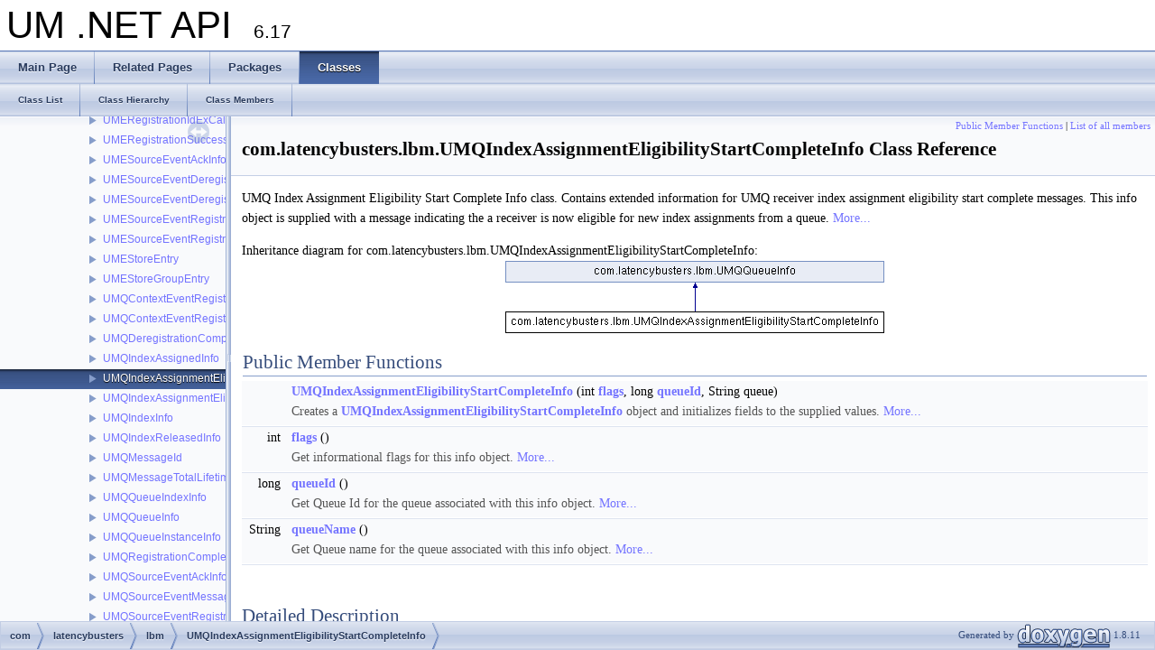

--- FILE ---
content_type: text/html; charset=utf-8
request_url: https://ultramessaging.github.io/currdoc/doc/DotNetAPI/classcom_1_1latencybusters_1_1lbm_1_1UMQIndexAssignmentEligibilityStartCompleteInfo.html
body_size: 2600
content:
<!DOCTYPE html PUBLIC "-//W3C//DTD XHTML 1.0 Transitional//EN" "http://www.w3.org/TR/xhtml1/DTD/xhtml1-transitional.dtd">
<html xmlns="http://www.w3.org/1999/xhtml">
<head>
<meta http-equiv="Content-Type" content="text/xhtml;charset=UTF-8"/>
<meta http-equiv="X-UA-Compatible" content="IE=9"/>
<meta name="generator" content="Doxygen 1.8.11"/>
<title>UM .NET API: com.latencybusters.lbm.UMQIndexAssignmentEligibilityStartCompleteInfo Class Reference</title>
<link href="tabs.css" rel="stylesheet" type="text/css"/>
<script type="text/javascript" src="jquery.js"></script>
<script type="text/javascript" src="dynsections.js"></script>
<link href="navtree.css" rel="stylesheet" type="text/css"/>
<script type="text/javascript" src="resize.js"></script>
<script type="text/javascript" src="navtreedata.js"></script>
<script type="text/javascript" src="navtree.js"></script>
<script type="text/javascript">
  $(document).ready(initResizable);
  $(window).load(resizeHeight);
</script>
<link href="doxygen_api.css" rel="stylesheet" type="text/css" />
</head>
<body>
<div id="top"><!-- do not remove this div, it is closed by doxygen! -->
<div id="titlearea">
<table cellspacing="0" cellpadding="0">
 <tbody>
 <tr style="height: 56px;">
  <td id="projectalign" style="padding-left: 0.5em;">
   <div id="projectname">UM .NET API
   &#160;<span id="projectnumber">6.17</span>
   </div>
  </td>
 </tr>
 </tbody>
</table>
</div>
<!-- end header part -->
<!-- Generated by Doxygen 1.8.11 -->
  <div id="navrow1" class="tabs">
    <ul class="tablist">
      <li><a href="index.html"><span>Main&#160;Page</span></a></li>
      <li><a href="pages.html"><span>Related&#160;Pages</span></a></li>
      <li><a href="namespaces.html"><span>Packages</span></a></li>
      <li class="current"><a href="annotated.html"><span>Classes</span></a></li>
    </ul>
  </div>
  <div id="navrow2" class="tabs2">
    <ul class="tablist">
      <li><a href="annotated.html"><span>Class&#160;List</span></a></li>
      <li><a href="hierarchy.html"><span>Class&#160;Hierarchy</span></a></li>
      <li><a href="functions.html"><span>Class&#160;Members</span></a></li>
    </ul>
  </div>
</div><!-- top -->
<div id="side-nav" class="ui-resizable side-nav-resizable">
  <div id="nav-tree">
    <div id="nav-tree-contents">
      <div id="nav-sync" class="sync"></div>
    </div>
  </div>
  <div id="splitbar" style="-moz-user-select:none;" 
       class="ui-resizable-handle">
  </div>
</div>
<script type="text/javascript">
$(document).ready(function(){initNavTree('classcom_1_1latencybusters_1_1lbm_1_1UMQIndexAssignmentEligibilityStartCompleteInfo.html','');});
</script>
<div id="doc-content">
<div class="header">
  <div class="summary">
<a href="#pub-methods">Public Member Functions</a> &#124;
<a href="classcom_1_1latencybusters_1_1lbm_1_1UMQIndexAssignmentEligibilityStartCompleteInfo-members.html">List of all members</a>  </div>
  <div class="headertitle">
<div class="title">com.latencybusters.lbm.UMQIndexAssignmentEligibilityStartCompleteInfo Class Reference</div>  </div>
</div><!--header-->
<div class="contents">

<p>UMQ Index Assignment Eligibility Start Complete Info class. Contains extended information for UMQ receiver index assignment eligibility start complete messages. This info object is supplied with a message indicating the a receiver is now eligible for new index assignments from a queue.  
 <a href="classcom_1_1latencybusters_1_1lbm_1_1UMQIndexAssignmentEligibilityStartCompleteInfo.html#details">More...</a></p>
<div class="dynheader">
Inheritance diagram for com.latencybusters.lbm.UMQIndexAssignmentEligibilityStartCompleteInfo:</div>
<div class="dyncontent">
 <div class="center">
  <img src="classcom_1_1latencybusters_1_1lbm_1_1UMQIndexAssignmentEligibilityStartCompleteInfo.png" usemap="#com.latencybusters.lbm.UMQIndexAssignmentEligibilityStartCompleteInfo_map" alt=""/>
  <map id="com.latencybusters.lbm.UMQIndexAssignmentEligibilityStartCompleteInfo_map" name="com.latencybusters.lbm.UMQIndexAssignmentEligibilityStartCompleteInfo_map">
<area href="classcom_1_1latencybusters_1_1lbm_1_1UMQQueueInfo.html" title="Base class for UMQ info objects associated with a queue. This class encapsulates the basic informatio..." alt="com.latencybusters.lbm.UMQQueueInfo" shape="rect" coords="0,0,420,24"/>
</map>
 </div></div>
<table class="memberdecls">
<tr class="heading"><td colspan="2"><h2 class="groupheader"><a name="pub-methods"></a>
Public Member Functions</h2></td></tr>
<tr class="memitem:ac643fd1c47caddd08fb6e91278097727"><td class="memItemLeft" align="right" valign="top">&#160;</td><td class="memItemRight" valign="bottom"><a class="el" href="classcom_1_1latencybusters_1_1lbm_1_1UMQIndexAssignmentEligibilityStartCompleteInfo.html#ac643fd1c47caddd08fb6e91278097727">UMQIndexAssignmentEligibilityStartCompleteInfo</a> (int <a class="el" href="classcom_1_1latencybusters_1_1lbm_1_1UMQQueueInfo.html#aa240073b40f4198272a411d9d0c2cf4c">flags</a>, long <a class="el" href="classcom_1_1latencybusters_1_1lbm_1_1UMQQueueInfo.html#a705b18cf452a13f6a716ed55185e8f39">queueId</a>, String queue)</td></tr>
<tr class="memdesc:ac643fd1c47caddd08fb6e91278097727"><td class="mdescLeft">&#160;</td><td class="mdescRight">Creates a <a class="el" href="classcom_1_1latencybusters_1_1lbm_1_1UMQIndexAssignmentEligibilityStartCompleteInfo.html" title="UMQ Index Assignment Eligibility Start Complete Info class. Contains extended information for UMQ rec...">UMQIndexAssignmentEligibilityStartCompleteInfo</a> object and initializes fields to the supplied values.  <a href="#ac643fd1c47caddd08fb6e91278097727">More...</a><br /></td></tr>
<tr class="separator:ac643fd1c47caddd08fb6e91278097727"><td class="memSeparator" colspan="2">&#160;</td></tr>
<tr class="memitem:aa240073b40f4198272a411d9d0c2cf4c"><td class="memItemLeft" align="right" valign="top">int&#160;</td><td class="memItemRight" valign="bottom"><a class="el" href="classcom_1_1latencybusters_1_1lbm_1_1UMQQueueInfo.html#aa240073b40f4198272a411d9d0c2cf4c">flags</a> ()</td></tr>
<tr class="memdesc:aa240073b40f4198272a411d9d0c2cf4c"><td class="mdescLeft">&#160;</td><td class="mdescRight">Get informational flags for this info object.  <a href="#aa240073b40f4198272a411d9d0c2cf4c">More...</a><br /></td></tr>
<tr class="separator:aa240073b40f4198272a411d9d0c2cf4c"><td class="memSeparator" colspan="2">&#160;</td></tr>
<tr class="memitem:a705b18cf452a13f6a716ed55185e8f39"><td class="memItemLeft" align="right" valign="top">long&#160;</td><td class="memItemRight" valign="bottom"><a class="el" href="classcom_1_1latencybusters_1_1lbm_1_1UMQQueueInfo.html#a705b18cf452a13f6a716ed55185e8f39">queueId</a> ()</td></tr>
<tr class="memdesc:a705b18cf452a13f6a716ed55185e8f39"><td class="mdescLeft">&#160;</td><td class="mdescRight">Get Queue Id for the queue associated with this info object.  <a href="#a705b18cf452a13f6a716ed55185e8f39">More...</a><br /></td></tr>
<tr class="separator:a705b18cf452a13f6a716ed55185e8f39"><td class="memSeparator" colspan="2">&#160;</td></tr>
<tr class="memitem:a37a531aa7cde65ed22debdf3c6238aea"><td class="memItemLeft" align="right" valign="top">String&#160;</td><td class="memItemRight" valign="bottom"><a class="el" href="classcom_1_1latencybusters_1_1lbm_1_1UMQQueueInfo.html#a37a531aa7cde65ed22debdf3c6238aea">queueName</a> ()</td></tr>
<tr class="memdesc:a37a531aa7cde65ed22debdf3c6238aea"><td class="mdescLeft">&#160;</td><td class="mdescRight">Get Queue name for the queue associated with this info object.  <a href="#a37a531aa7cde65ed22debdf3c6238aea">More...</a><br /></td></tr>
<tr class="separator:a37a531aa7cde65ed22debdf3c6238aea"><td class="memSeparator" colspan="2">&#160;</td></tr>
</table>
<a name="details" id="details"></a><h2 class="groupheader">Detailed Description</h2>
<div class="textblock"><p>UMQ Index Assignment Eligibility Start Complete Info class. Contains extended information for UMQ receiver index assignment eligibility start complete messages. This info object is supplied with a message indicating the a receiver is now eligible for new index assignments from a queue. </p>
</div><h2 class="groupheader">Constructor &amp; Destructor Documentation</h2>
<a class="anchor" id="ac643fd1c47caddd08fb6e91278097727"></a>
<div class="memitem">
<div class="memproto">
      <table class="memname">
        <tr>
          <td class="memname">com.latencybusters.lbm.UMQIndexAssignmentEligibilityStartCompleteInfo.UMQIndexAssignmentEligibilityStartCompleteInfo </td>
          <td>(</td>
          <td class="paramtype">int&#160;</td>
          <td class="paramname"><em>flags</em>, </td>
        </tr>
        <tr>
          <td class="paramkey"></td>
          <td></td>
          <td class="paramtype">long&#160;</td>
          <td class="paramname"><em>queueId</em>, </td>
        </tr>
        <tr>
          <td class="paramkey"></td>
          <td></td>
          <td class="paramtype">String&#160;</td>
          <td class="paramname"><em>queue</em>&#160;</td>
        </tr>
        <tr>
          <td></td>
          <td>)</td>
          <td></td><td></td>
        </tr>
      </table>
</div><div class="memdoc">

<p>Creates a <a class="el" href="classcom_1_1latencybusters_1_1lbm_1_1UMQIndexAssignmentEligibilityStartCompleteInfo.html" title="UMQ Index Assignment Eligibility Start Complete Info class. Contains extended information for UMQ rec...">UMQIndexAssignmentEligibilityStartCompleteInfo</a> object and initializes fields to the supplied values. </p>
<p><a class="el" href="classcom_1_1latencybusters_1_1lbm_1_1LBMEInvalException.html" title="LBM Invalid value exception class. ">LBMEInvalException</a> An invalid parameter was specified. </p>
<dl class="params"><dt>Parameters</dt><dd>
  <table class="params">
    <tr><td class="paramname">flags</td><td>Informational flags. </td></tr>
    <tr><td class="paramname">queueId</td><td>Queue Id of the queue. </td></tr>
    <tr><td class="paramname">queue</td><td>The name of the queue the receiver is now eligible to receive index assignments from. </td></tr>
  </table>
  </dd>
</dl>

</div>
</div>
<h2 class="groupheader">Member Function Documentation</h2>
<a class="anchor" id="aa240073b40f4198272a411d9d0c2cf4c"></a>
<div class="memitem">
<div class="memproto">
<table class="mlabels">
  <tr>
  <td class="mlabels-left">
      <table class="memname">
        <tr>
          <td class="memname">int com.latencybusters.lbm.UMQQueueInfo.flags </td>
          <td>(</td>
          <td class="paramname"></td><td>)</td>
          <td></td>
        </tr>
      </table>
  </td>
  <td class="mlabels-right">
<span class="mlabels"><span class="mlabel">inherited</span></span>  </td>
  </tr>
</table>
</div><div class="memdoc">

<p>Get informational flags for this info object. </p>
<dl class="section return"><dt>Returns</dt><dd>Flags. </dd></dl>

</div>
</div>
<a class="anchor" id="a705b18cf452a13f6a716ed55185e8f39"></a>
<div class="memitem">
<div class="memproto">
<table class="mlabels">
  <tr>
  <td class="mlabels-left">
      <table class="memname">
        <tr>
          <td class="memname">long com.latencybusters.lbm.UMQQueueInfo.queueId </td>
          <td>(</td>
          <td class="paramname"></td><td>)</td>
          <td></td>
        </tr>
      </table>
  </td>
  <td class="mlabels-right">
<span class="mlabels"><span class="mlabel">inherited</span></span>  </td>
  </tr>
</table>
</div><div class="memdoc">

<p>Get Queue Id for the queue associated with this info object. </p>
<dl class="section return"><dt>Returns</dt><dd>Queue Id for the queue associated with this info object. </dd></dl>

</div>
</div>
<a class="anchor" id="a37a531aa7cde65ed22debdf3c6238aea"></a>
<div class="memitem">
<div class="memproto">
<table class="mlabels">
  <tr>
  <td class="mlabels-left">
      <table class="memname">
        <tr>
          <td class="memname">String com.latencybusters.lbm.UMQQueueInfo.queueName </td>
          <td>(</td>
          <td class="paramname"></td><td>)</td>
          <td></td>
        </tr>
      </table>
  </td>
  <td class="mlabels-right">
<span class="mlabels"><span class="mlabel">inherited</span></span>  </td>
  </tr>
</table>
</div><div class="memdoc">

<p>Get Queue name for the queue associated with this info object. </p>
<dl class="section return"><dt>Returns</dt><dd>Queue name for the queue associated with this info object. </dd></dl>

<p>References <a class="el" href="classcom_1_1latencybusters_1_1lbm_1_1LBM.html#affdbd81056ae6b9590e9973e02f9c48b">com.latencybusters.lbm.LBM.UMQ_MAX_QUEUE_STRLEN</a>.</p>

</div>
</div>
<hr/>The documentation for this class was generated from the following file:<ul>
<li>UMQIndexAssignmentEligibilityStartCompleteInfo.cs</li>
</ul>
</div><!-- contents -->
</div><!-- doc-content -->
<!-- start footer part -->
<div id="nav-path" class="navpath"><!-- id is needed for treeview function! -->
  <ul>
    <li class="navelem"><a class="el" href="namespacecom.html">com</a></li><li class="navelem"><a class="el" href="namespacecom_1_1latencybusters.html">latencybusters</a></li><li class="navelem"><a class="el" href="namespacecom_1_1latencybusters_1_1lbm.html">lbm</a></li><li class="navelem"><a class="el" href="classcom_1_1latencybusters_1_1lbm_1_1UMQIndexAssignmentEligibilityStartCompleteInfo.html">UMQIndexAssignmentEligibilityStartCompleteInfo</a></li>
    <li class="footer">Generated by
    <a href="http://www.doxygen.org/index.html">
    <img class="footer" src="doxygen.png" alt="doxygen"/></a> 1.8.11 </li>
  </ul>
</div>
</body>
</html>


--- FILE ---
content_type: application/javascript; charset=utf-8
request_url: https://ultramessaging.github.io/currdoc/doc/DotNetAPI/namespacecom_1_1latencybusters.js
body_size: -209
content:
var namespacecom_1_1latencybusters =
[
    [ "lbm", "namespacecom_1_1latencybusters_1_1lbm.html", "namespacecom_1_1latencybusters_1_1lbm" ],
    [ "pdm", "namespacecom_1_1latencybusters_1_1pdm.html", "namespacecom_1_1latencybusters_1_1pdm" ]
];

--- FILE ---
content_type: application/javascript; charset=utf-8
request_url: https://ultramessaging.github.io/currdoc/doc/DotNetAPI/annotated_dup.js
body_size: -430
content:
var annotated_dup =
[
    [ "com", "namespacecom.html", "namespacecom" ]
];

--- FILE ---
content_type: application/javascript; charset=utf-8
request_url: https://ultramessaging.github.io/currdoc/doc/DotNetAPI/navtreedata.js
body_size: 615
content:
var NAVTREE =
[
  [ "UM .NET API", "index.html", [
    [ "Introduction", "index.html", [
      [ "UM .NET API", "index.html#umnetapi", [
        [ ".NET Standard", "index.html#dotnetstandard", null ],
        [ "Application Callbacks in .NET", "index.html#applicationcallbacksinnet", null ],
        [ "Using UM .NET on Windows", "index.html#usingumnetonwindows", null ],
        [ "Using UM .NET on Linux", "index.html#usingumnetonlinux", null ]
      ] ]
    ] ],
    [ "Packages", null, [
      [ "Packages", "namespaces.html", "namespaces" ],
      [ "Package Functions", "namespacemembers.html", [
        [ "All", "namespacemembers.html", null ],
        [ "Functions", "namespacemembers_func.html", null ]
      ] ]
    ] ],
    [ "Classes", "annotated.html", [
      [ "Class List", "annotated.html", "annotated_dup" ],
      [ "Class Hierarchy", "hierarchy.html", "hierarchy" ],
      [ "Class Members", "functions.html", [
        [ "All", "functions.html", "functions_dup" ],
        [ "Functions", "functions_func.html", "functions_func" ],
        [ "Variables", "functions_vars.html", "functions_vars" ],
        [ "Properties", "functions_prop.html", null ]
      ] ]
    ] ]
  ] ]
];

var NAVTREEINDEX =
[
"annotated.html",
"classcom_1_1latencybusters_1_1lbm_1_1LBM.html#adc5dc7a0719d62fef8433aa54c3268c0",
"classcom_1_1latencybusters_1_1lbm_1_1LBMEventQueue.html#a7ab8e8a3b6cc2c82843acbd549f03b0b",
"classcom_1_1latencybusters_1_1lbm_1_1LBMImmediateMessageReceiverStatistics.html#ac623136382611404fc69c61becab1495",
"classcom_1_1latencybusters_1_1lbm_1_1LBMNewTransportInfo.html#a0be5fe76933b16d81037600dc57b810b",
"classcom_1_1latencybusters_1_1lbm_1_1LBMResolverEventAdvertisement.html#a8d282cc4ed12650b50ddfdd2f9dd0a98",
"classcom_1_1latencybusters_1_1lbm_1_1LBMWildcardReceiver.html#a93510f0a80a0c7c6d7fcec09e1307afe",
"classcom_1_1latencybusters_1_1lbm_1_1UMQSourceEventMessageIdInfo.html",
"classcom_1_1latencybusters_1_1lbm_1_1sdm_1_1LBMSDMArrayDecimal.html#aa3373548eac00f814d909b5549977985",
"classcom_1_1latencybusters_1_1lbm_1_1sdm_1_1LBMSDMArrayInt16.html#abfdab70130ee20f479e666955befaaee",
"classcom_1_1latencybusters_1_1lbm_1_1sdm_1_1LBMSDMArrayInt8.html#acce0716641e47e6afffd824f8bdc98f9",
"classcom_1_1latencybusters_1_1lbm_1_1sdm_1_1LBMSDMArrayTimestamp.html#ae9fe0cbffd643ff7f8b93a55b1f84fa2",
"classcom_1_1latencybusters_1_1lbm_1_1sdm_1_1LBMSDMArrayUint64.html#aeb19f314931ec7452384dd2182a43ab7",
"classcom_1_1latencybusters_1_1lbm_1_1sdm_1_1LBMSDMFieldBlob.html#a01b2444790ec3bdcc3322e341be1d065",
"classcom_1_1latencybusters_1_1lbm_1_1sdm_1_1LBMSDMFieldDouble.html#a65c63e9067aac6304b485eef4f0133f2",
"classcom_1_1latencybusters_1_1lbm_1_1sdm_1_1LBMSDMFieldInt32.html#adadee445665d484d90980bbd2372dc78",
"classcom_1_1latencybusters_1_1lbm_1_1sdm_1_1LBMSDMFieldString.html#a172e890790cd41f318a3ab2f4c388953",
"classcom_1_1latencybusters_1_1lbm_1_1sdm_1_1LBMSDMFieldUint32.html#a816bb235ac9882256dee4c377ca56a0b",
"classcom_1_1latencybusters_1_1lbm_1_1sdm_1_1LBMSDMFieldUnicode.html#ae6da2bde576a9178cddda2935f592e90",
"classcom_1_1latencybusters_1_1pdm_1_1PDMDecimal.html#a706d10aafdfe6120bb3e74375351330e",
"classcom_1_1latencybusters_1_1pdm_1_1PDMMessage.html#a4b5947d21f71e88b7ea17bc3636bda74"
];

var SYNCONMSG = 'click to disable panel synchronisation';
var SYNCOFFMSG = 'click to enable panel synchronisation';

--- FILE ---
content_type: application/javascript; charset=utf-8
request_url: https://ultramessaging.github.io/currdoc/doc/DotNetAPI/namespacecom.js
body_size: -289
content:
var namespacecom =
[
    [ "latencybusters", "namespacecom_1_1latencybusters.html", "namespacecom_1_1latencybusters" ]
];

--- FILE ---
content_type: application/javascript; charset=utf-8
request_url: https://ultramessaging.github.io/currdoc/doc/DotNetAPI/classcom_1_1latencybusters_1_1lbm_1_1UMQIndexAssignmentEligibilityStartCompleteInfo.js
body_size: -213
content:
var classcom_1_1latencybusters_1_1lbm_1_1UMQIndexAssignmentEligibilityStartCompleteInfo =
[
    [ "UMQIndexAssignmentEligibilityStartCompleteInfo", "classcom_1_1latencybusters_1_1lbm_1_1UMQIndexAssignmentEligibilityStartCompleteInfo.html#ac643fd1c47caddd08fb6e91278097727", null ],
    [ "flags", "classcom_1_1latencybusters_1_1lbm_1_1UMQIndexAssignmentEligibilityStartCompleteInfo.html#aa240073b40f4198272a411d9d0c2cf4c", null ],
    [ "queueId", "classcom_1_1latencybusters_1_1lbm_1_1UMQIndexAssignmentEligibilityStartCompleteInfo.html#a705b18cf452a13f6a716ed55185e8f39", null ],
    [ "queueName", "classcom_1_1latencybusters_1_1lbm_1_1UMQIndexAssignmentEligibilityStartCompleteInfo.html#a37a531aa7cde65ed22debdf3c6238aea", null ]
];

--- FILE ---
content_type: application/javascript; charset=utf-8
request_url: https://ultramessaging.github.io/currdoc/doc/DotNetAPI/navtreeindex6.js
body_size: 4956
content:
var NAVTREEINDEX6 =
{
"classcom_1_1latencybusters_1_1lbm_1_1LBMWildcardReceiver.html#a93510f0a80a0c7c6d7fcec09e1307afe":[2,0,0,0,0,86,1],
"classcom_1_1latencybusters_1_1lbm_1_1LBMWildcardReceiver.html#aa013ac3f4cde7967212dc101e0388b5d":[2,0,0,0,0,86,3],
"classcom_1_1latencybusters_1_1lbm_1_1LBMWildcardReceiver.html#aa1745739cdb30339d8229b7ab9af2750":[2,0,0,0,0,86,10],
"classcom_1_1latencybusters_1_1lbm_1_1LBMWildcardReceiver.html#ab8be0a197a970414852a205442307b1a":[2,0,0,0,0,86,0],
"classcom_1_1latencybusters_1_1lbm_1_1LBMWildcardReceiver.html#abc493fa3d610f38fd1b8586d9a1e5b52":[2,0,0,0,0,86,8],
"classcom_1_1latencybusters_1_1lbm_1_1LBMWildcardReceiver.html#abd0402d01e66c2d5ce71fa0f86f1c85b":[2,0,0,0,0,86,14],
"classcom_1_1latencybusters_1_1lbm_1_1LBMWildcardReceiver.html#ac12dbcff641571e16c42cdf9927a73c2":[2,0,0,0,0,86,5],
"classcom_1_1latencybusters_1_1lbm_1_1LBMWildcardReceiver.html#adaa6dc67872ba9288d46a1898ad38953":[2,0,0,0,0,86,13],
"classcom_1_1latencybusters_1_1lbm_1_1LBMWildcardReceiver.html#ade5a1062d68e63aac9c411f80a6509fc":[2,0,0,0,0,86,15],
"classcom_1_1latencybusters_1_1lbm_1_1LBMWildcardReceiver.html#ae12c60c4ae2682f00ced8564d712528b":[2,0,0,0,0,86,7],
"classcom_1_1latencybusters_1_1lbm_1_1LBMWildcardReceiver.html#ae6ca629ec35010775f230236f6ced5d2":[2,0,0,0,0,86,6],
"classcom_1_1latencybusters_1_1lbm_1_1LBMWildcardReceiver.html#aeeb46e7441a7106a44a93678307ec8e9":[2,0,0,0,0,86,12],
"classcom_1_1latencybusters_1_1lbm_1_1LBMWildcardReceiverAttributes.html":[2,0,0,0,0,87],
"classcom_1_1latencybusters_1_1lbm_1_1LBMWildcardReceiverAttributes.html#a3cc30f50d32cfb3fc69b969d0e065818":[2,0,0,0,0,87,4],
"classcom_1_1latencybusters_1_1lbm_1_1LBMWildcardReceiverAttributes.html#a62c434e6d6a4474d5d51a7de1f570b1c":[2,0,0,0,0,87,6],
"classcom_1_1latencybusters_1_1lbm_1_1LBMWildcardReceiverAttributes.html#a63c63eea87a02c337ea70c17dceb7c8f":[2,0,0,0,0,87,7],
"classcom_1_1latencybusters_1_1lbm_1_1LBMWildcardReceiverAttributes.html#a642baae6b5d28c1df5da625c8da78582":[2,0,0,0,0,87,5],
"classcom_1_1latencybusters_1_1lbm_1_1LBMWildcardReceiverAttributes.html#a7860f28892409593ee37e40e22507580":[2,0,0,0,0,87,8],
"classcom_1_1latencybusters_1_1lbm_1_1LBMWildcardReceiverAttributes.html#a7e7df9b551d981b3bafb0bb64f18e76f":[2,0,0,0,0,87,1],
"classcom_1_1latencybusters_1_1lbm_1_1LBMWildcardReceiverAttributes.html#a8598f3f64a521256c459a0e057ce5877":[2,0,0,0,0,87,0],
"classcom_1_1latencybusters_1_1lbm_1_1LBMWildcardReceiverAttributes.html#ab0faf277d522a2f55a495c4ee56f4164":[2,0,0,0,0,87,10],
"classcom_1_1latencybusters_1_1lbm_1_1LBMWildcardReceiverAttributes.html#ad12f048b4876e267d218d9a465d9d963":[2,0,0,0,0,87,3],
"classcom_1_1latencybusters_1_1lbm_1_1LBMWildcardReceiverAttributes.html#af31371ec6ae48589ff7d586a97607e54":[2,0,0,0,0,87,9],
"classcom_1_1latencybusters_1_1lbm_1_1LBMWildcardReceiverAttributes.html#af37bd3107b887c03d625701cda5a0d8d":[2,0,0,0,0,87,2],
"classcom_1_1latencybusters_1_1lbm_1_1LBMXSP.html":[2,0,0,0,0,88],
"classcom_1_1latencybusters_1_1lbm_1_1LBMXSP.html#a176550fb4432ebe9901459144b14b564":[2,0,0,0,0,88,2],
"classcom_1_1latencybusters_1_1lbm_1_1LBMXSP.html#a8364ca756788ffd895866db796b43534":[2,0,0,0,0,88,1],
"classcom_1_1latencybusters_1_1lbm_1_1LBMXSP.html#aa19d03ea37b33beaf6eadedfc6752811":[2,0,0,0,0,88,3],
"classcom_1_1latencybusters_1_1lbm_1_1LBMXSP.html#aa9e17bfbdbb5d2423178c58b77b7de0f":[2,0,0,0,0,88,0],
"classcom_1_1latencybusters_1_1lbm_1_1LBMXSP.html#acf633fa20c0c26da27e280bf8ed20f2e":[2,0,0,0,0,88,4],
"classcom_1_1latencybusters_1_1lbm_1_1LBMXSPAttributes.html":[2,0,0,0,0,89],
"classcom_1_1latencybusters_1_1lbm_1_1LBMXSPAttributes.html#a243fe6203af9f1c0d77d05b13ff947cf":[2,0,0,0,0,89,5],
"classcom_1_1latencybusters_1_1lbm_1_1LBMXSPAttributes.html#a57e47f783b9cb968d4401b70e398b84a":[2,0,0,0,0,89,3],
"classcom_1_1latencybusters_1_1lbm_1_1LBMXSPAttributes.html#a5e7a3cf04ae62df7ac319d985422ddb6":[2,0,0,0,0,89,4],
"classcom_1_1latencybusters_1_1lbm_1_1LBMXSPAttributes.html#a5fff4c1992eda5cb9aaddf9adc743ec4":[2,0,0,0,0,89,0],
"classcom_1_1latencybusters_1_1lbm_1_1LBMXSPAttributes.html#ab1a9f5c3ab5a93ebf5f02fec8d381771":[2,0,0,0,0,89,1],
"classcom_1_1latencybusters_1_1lbm_1_1LBMXSPAttributes.html#ac03721681097449b83be2d709597c43a":[2,0,0,0,0,89,6],
"classcom_1_1latencybusters_1_1lbm_1_1LBMXSPAttributes.html#af664c4758d522af564f6d88b71a3934a":[2,0,0,0,0,89,2],
"classcom_1_1latencybusters_1_1lbm_1_1UMEDeregistrationCompleteInfo.html":[2,0,0,0,0,90],
"classcom_1_1latencybusters_1_1lbm_1_1UMEDeregistrationCompleteInfo.html#a23e3c6606719c282bffeeb34f391b0a0":[2,0,0,0,0,90,2],
"classcom_1_1latencybusters_1_1lbm_1_1UMEDeregistrationCompleteInfo.html#a9c48294de9bd66e5263c4d5272e5490a":[2,0,0,0,0,90,1],
"classcom_1_1latencybusters_1_1lbm_1_1UMEDeregistrationCompleteInfo.html#aa7f969537e280cba2d7782fda6162a07":[2,0,0,0,0,90,3],
"classcom_1_1latencybusters_1_1lbm_1_1UMEDeregistrationCompleteInfo.html#acf02d92090e7cdfa91caa57e347835b6":[2,0,0,0,0,90,0],
"classcom_1_1latencybusters_1_1lbm_1_1UMEDeregistrationSuccessInfo.html":[2,0,0,0,0,91],
"classcom_1_1latencybusters_1_1lbm_1_1UMEDeregistrationSuccessInfo.html#a34ae56288e7cc9e0de1346247091a868":[2,0,0,0,0,91,3],
"classcom_1_1latencybusters_1_1lbm_1_1UMEDeregistrationSuccessInfo.html#a3d019d01ce298eb67856a80ec8d05faa":[2,0,0,0,0,91,5],
"classcom_1_1latencybusters_1_1lbm_1_1UMEDeregistrationSuccessInfo.html#a3f243a07f7b0d140efba6c94a1b8bfe5":[2,0,0,0,0,91,2],
"classcom_1_1latencybusters_1_1lbm_1_1UMEDeregistrationSuccessInfo.html#a55cb797a7c447aa581c8e01ca29e1ad3":[2,0,0,0,0,91,7],
"classcom_1_1latencybusters_1_1lbm_1_1UMEDeregistrationSuccessInfo.html#a91ad2f301e288567e29dd45c0332e58e":[2,0,0,0,0,91,6],
"classcom_1_1latencybusters_1_1lbm_1_1UMEDeregistrationSuccessInfo.html#ad2d16ada9993797a90c9576899c97408":[2,0,0,0,0,91,1],
"classcom_1_1latencybusters_1_1lbm_1_1UMEDeregistrationSuccessInfo.html#aef0426c40d5060327d5c346d027d6c4e":[2,0,0,0,0,91,4],
"classcom_1_1latencybusters_1_1lbm_1_1UMEDeregistrationSuccessInfo.html#af4520754a0fd1bca085d935f0ea12bd3":[2,0,0,0,0,91,0],
"classcom_1_1latencybusters_1_1lbm_1_1UMEMessageAck.html":[2,0,0,0,0,92],
"classcom_1_1latencybusters_1_1lbm_1_1UMEMessageAck.html#a37b3719a2d335cbab900933cc510c685":[2,0,0,0,0,92,2],
"classcom_1_1latencybusters_1_1lbm_1_1UMEMessageAck.html#a47c3f95b40ddb2909a511fc8c5d59fd5":[2,0,0,0,0,92,0],
"classcom_1_1latencybusters_1_1lbm_1_1UMEMessageAck.html#aac1b6a1355be2ba5c6deb2910dab44ea":[2,0,0,0,0,92,1],
"classcom_1_1latencybusters_1_1lbm_1_1UMENoQueueException.html":[2,0,0,0,0,93],
"classcom_1_1latencybusters_1_1lbm_1_1UMENoQueueException.html#a22e39af68ca3dfe71de5225772c4379e":[2,0,0,0,0,93,1],
"classcom_1_1latencybusters_1_1lbm_1_1UMENoQueueException.html#ab476cd8631658b19db4fc521dff588d1":[2,0,0,0,0,93,0],
"classcom_1_1latencybusters_1_1lbm_1_1UMENoRegException.html":[2,0,0,0,0,94],
"classcom_1_1latencybusters_1_1lbm_1_1UMENoRegException.html#a22e39af68ca3dfe71de5225772c4379e":[2,0,0,0,0,94,1],
"classcom_1_1latencybusters_1_1lbm_1_1UMENoRegException.html#a51d9e1a4cef26d91cb44adc34e7d118c":[2,0,0,0,0,94,0],
"classcom_1_1latencybusters_1_1lbm_1_1UMENoStoreException.html":[2,0,0,0,0,95],
"classcom_1_1latencybusters_1_1lbm_1_1UMENoStoreException.html#a22e39af68ca3dfe71de5225772c4379e":[2,0,0,0,0,95,1],
"classcom_1_1latencybusters_1_1lbm_1_1UMENoStoreException.html#afd82cf6e1d9247de4db40d37a08e4878":[2,0,0,0,0,95,0],
"classcom_1_1latencybusters_1_1lbm_1_1UMEReceiverLivenessCallbackInfo.html":[2,0,0,0,0,96],
"classcom_1_1latencybusters_1_1lbm_1_1UMEReceiverLivenessCallbackInfo.html#a5610983e381f24f1608ef7c10960d5f7":[2,0,0,0,0,96,2],
"classcom_1_1latencybusters_1_1lbm_1_1UMEReceiverLivenessCallbackInfo.html#a596e14ab2a3ef96adcdf21d8c12fc037":[2,0,0,0,0,96,0],
"classcom_1_1latencybusters_1_1lbm_1_1UMEReceiverLivenessCallbackInfo.html#a5a9a0314e6e8ebc1a269fb1ecd3f4795":[2,0,0,0,0,96,1],
"classcom_1_1latencybusters_1_1lbm_1_1UMERecoverySequenceNumberCallbackInfo.html":[2,0,0,0,0,97],
"classcom_1_1latencybusters_1_1lbm_1_1UMERecoverySequenceNumberCallbackInfo.html#a08e4d8ea5b159dbce88b02d0e35ad079":[2,0,0,0,0,97,5],
"classcom_1_1latencybusters_1_1lbm_1_1UMERecoverySequenceNumberCallbackInfo.html#a1a266414e4483337aaa3a75ae1fb4ee2":[2,0,0,0,0,97,1],
"classcom_1_1latencybusters_1_1lbm_1_1UMERecoverySequenceNumberCallbackInfo.html#a1d9786beeee9c72754dcdbe38105f5c3":[2,0,0,0,0,97,8],
"classcom_1_1latencybusters_1_1lbm_1_1UMERecoverySequenceNumberCallbackInfo.html#a2ceec16efa494a318dc2c30512b6f801":[2,0,0,0,0,97,3],
"classcom_1_1latencybusters_1_1lbm_1_1UMERecoverySequenceNumberCallbackInfo.html#a2e32a57b9d179ed6eff01abd5b5e596d":[2,0,0,0,0,97,2],
"classcom_1_1latencybusters_1_1lbm_1_1UMERecoverySequenceNumberCallbackInfo.html#a38852f9f5c4c86f8a40c46c0bed05893":[2,0,0,0,0,97,9],
"classcom_1_1latencybusters_1_1lbm_1_1UMERecoverySequenceNumberCallbackInfo.html#ac6dff609ac830fce39696099c5553521":[2,0,0,0,0,97,4],
"classcom_1_1latencybusters_1_1lbm_1_1UMERecoverySequenceNumberCallbackInfo.html#ada68be74ed9aab944c36ae95dd79f11f":[2,0,0,0,0,97,0],
"classcom_1_1latencybusters_1_1lbm_1_1UMERecoverySequenceNumberCallbackInfo.html#ae43b32916f3310fc14d19a799533fa37":[2,0,0,0,0,97,7],
"classcom_1_1latencybusters_1_1lbm_1_1UMERecoverySequenceNumberCallbackInfo.html#afb5f2c54ccd4db2eed2bbb395e0724f7":[2,0,0,0,0,97,6],
"classcom_1_1latencybusters_1_1lbm_1_1UMERegistrationCompleteInfo.html":[2,0,0,0,0,98],
"classcom_1_1latencybusters_1_1lbm_1_1UMERegistrationCompleteInfo.html#a1caa32818fce42a22758309a4649e237":[2,0,0,0,0,98,4],
"classcom_1_1latencybusters_1_1lbm_1_1UMERegistrationCompleteInfo.html#a40628532f163c24e132757d7dd838653":[2,0,0,0,0,98,0],
"classcom_1_1latencybusters_1_1lbm_1_1UMERegistrationCompleteInfo.html#a46f22e62b8adac8f7838f49c82cbb5d0":[2,0,0,0,0,98,2],
"classcom_1_1latencybusters_1_1lbm_1_1UMERegistrationCompleteInfo.html#a6d93abb5ec4a7df0c9a6327e2cf9c309":[2,0,0,0,0,98,1],
"classcom_1_1latencybusters_1_1lbm_1_1UMERegistrationCompleteInfo.html#aecb3ec2a003e0c03f32738f184f5a44b":[2,0,0,0,0,98,3],
"classcom_1_1latencybusters_1_1lbm_1_1UMERegistrationIdExCallbackInfo.html":[2,0,0,0,0,99],
"classcom_1_1latencybusters_1_1lbm_1_1UMERegistrationIdExCallbackInfo.html#a1ca8e908f764577a538a98a04407c321":[2,0,0,0,0,99,2],
"classcom_1_1latencybusters_1_1lbm_1_1UMERegistrationIdExCallbackInfo.html#a2555fa2502588422d0bc4c43f52fd559":[2,0,0,0,0,99,7],
"classcom_1_1latencybusters_1_1lbm_1_1UMERegistrationIdExCallbackInfo.html#a2fc02619ccd61405c0f1bfc251052d45":[2,0,0,0,0,99,5],
"classcom_1_1latencybusters_1_1lbm_1_1UMERegistrationIdExCallbackInfo.html#a3ef39d4c4372bec1fe444c6b7019c20f":[2,0,0,0,0,99,1],
"classcom_1_1latencybusters_1_1lbm_1_1UMERegistrationIdExCallbackInfo.html#ac5d786596b0a1c166a8b7bd2c94177af":[2,0,0,0,0,99,3],
"classcom_1_1latencybusters_1_1lbm_1_1UMERegistrationIdExCallbackInfo.html#add23ce79d3edacc85f8168b36f542fdc":[2,0,0,0,0,99,6],
"classcom_1_1latencybusters_1_1lbm_1_1UMERegistrationIdExCallbackInfo.html#ae9f74aa5908d6bcd3d969728d0c6698a":[2,0,0,0,0,99,4],
"classcom_1_1latencybusters_1_1lbm_1_1UMERegistrationIdExCallbackInfo.html#aff09ea90f0ef1da68b5be83fc668f7d1":[2,0,0,0,0,99,0],
"classcom_1_1latencybusters_1_1lbm_1_1UMERegistrationSuccessInfo.html":[2,0,0,0,0,100],
"classcom_1_1latencybusters_1_1lbm_1_1UMERegistrationSuccessInfo.html#a0f32b42b56376c45d074742d685bba46":[2,0,0,0,0,100,8],
"classcom_1_1latencybusters_1_1lbm_1_1UMERegistrationSuccessInfo.html#a4c98cb73b50674e457f66b4d40f9b14f":[2,0,0,0,0,100,0],
"classcom_1_1latencybusters_1_1lbm_1_1UMERegistrationSuccessInfo.html#a4f1fd8eb8a65f69d33388c30fac1093c":[2,0,0,0,0,100,1],
"classcom_1_1latencybusters_1_1lbm_1_1UMERegistrationSuccessInfo.html#a5698e5859264a895a2e43403ff150301":[2,0,0,0,0,100,7],
"classcom_1_1latencybusters_1_1lbm_1_1UMERegistrationSuccessInfo.html#a838b3f28b734bb608ee6bea141268a51":[2,0,0,0,0,100,6],
"classcom_1_1latencybusters_1_1lbm_1_1UMERegistrationSuccessInfo.html#a842599df22f04721a569b6050fc155c9":[2,0,0,0,0,100,2],
"classcom_1_1latencybusters_1_1lbm_1_1UMERegistrationSuccessInfo.html#abb5f68cb84c6ec1584c3b06149ab25f4":[2,0,0,0,0,100,3],
"classcom_1_1latencybusters_1_1lbm_1_1UMERegistrationSuccessInfo.html#ac76cebed28556a572d7a9cbe195161f4":[2,0,0,0,0,100,4],
"classcom_1_1latencybusters_1_1lbm_1_1UMERegistrationSuccessInfo.html#ad567277e0900e148a4a3da28cc066649":[2,0,0,0,0,100,5],
"classcom_1_1latencybusters_1_1lbm_1_1UMESourceEventAckInfo.html":[2,0,0,0,0,101],
"classcom_1_1latencybusters_1_1lbm_1_1UMESourceEventAckInfo.html#a206de4bd190811a271fc0f4f70a3e4fd":[2,0,0,0,0,101,2],
"classcom_1_1latencybusters_1_1lbm_1_1UMESourceEventAckInfo.html#aa899f77bf7448ab9ccc47b7348b9e31b":[2,0,0,0,0,101,1],
"classcom_1_1latencybusters_1_1lbm_1_1UMESourceEventAckInfo.html#aabef8be7e93c00d026b12ede124a156f":[2,0,0,0,0,101,4],
"classcom_1_1latencybusters_1_1lbm_1_1UMESourceEventAckInfo.html#ac8b9dd1c202d929d4c24abf67cc2886a":[2,0,0,0,0,101,5],
"classcom_1_1latencybusters_1_1lbm_1_1UMESourceEventAckInfo.html#acd3a982be5ed63690e9d0618bdd4e080":[2,0,0,0,0,101,0],
"classcom_1_1latencybusters_1_1lbm_1_1UMESourceEventAckInfo.html#ad166c4e5441be7f66d3b61ffea34523e":[2,0,0,0,0,101,6],
"classcom_1_1latencybusters_1_1lbm_1_1UMESourceEventAckInfo.html#ae4d4a63cb14ecb99dc73448239afd22c":[2,0,0,0,0,101,3],
"classcom_1_1latencybusters_1_1lbm_1_1UMESourceEventDeregistrationCompleteInfo.html":[2,0,0,0,0,102],
"classcom_1_1latencybusters_1_1lbm_1_1UMESourceEventDeregistrationCompleteInfo.html#a046eba0ded09528e3144bdcf2ec5637b":[2,0,0,0,0,102,0],
"classcom_1_1latencybusters_1_1lbm_1_1UMESourceEventDeregistrationCompleteInfo.html#a69bb898e1a38713bec39e0463b0e53bf":[2,0,0,0,0,102,3],
"classcom_1_1latencybusters_1_1lbm_1_1UMESourceEventDeregistrationCompleteInfo.html#a6b59d2c8551c6dba59fe3915aab00dde":[2,0,0,0,0,102,1],
"classcom_1_1latencybusters_1_1lbm_1_1UMESourceEventDeregistrationCompleteInfo.html#a7ab997d8aaf48bec70db5ecbbcc099a2":[2,0,0,0,0,102,2],
"classcom_1_1latencybusters_1_1lbm_1_1UMESourceEventDeregistrationSuccessInfo.html":[2,0,0,0,0,103],
"classcom_1_1latencybusters_1_1lbm_1_1UMESourceEventDeregistrationSuccessInfo.html#a454c855dd933b5a4c88542ce7bf7d3ff":[2,0,0,0,0,103,6],
"classcom_1_1latencybusters_1_1lbm_1_1UMESourceEventDeregistrationSuccessInfo.html#a5af12e08ef351ad45795c4ebc66c5005":[2,0,0,0,0,103,4],
"classcom_1_1latencybusters_1_1lbm_1_1UMESourceEventDeregistrationSuccessInfo.html#aa220620000c3f83bcb394917a7927d40":[2,0,0,0,0,103,5],
"classcom_1_1latencybusters_1_1lbm_1_1UMESourceEventDeregistrationSuccessInfo.html#aad986ba5f831318cf6568a5cdcb58951":[2,0,0,0,0,103,1],
"classcom_1_1latencybusters_1_1lbm_1_1UMESourceEventDeregistrationSuccessInfo.html#aba6ea409d539fa31913118efc3bc8596":[2,0,0,0,0,103,2],
"classcom_1_1latencybusters_1_1lbm_1_1UMESourceEventDeregistrationSuccessInfo.html#add686457677d1449878b98e40e0143b7":[2,0,0,0,0,103,3],
"classcom_1_1latencybusters_1_1lbm_1_1UMESourceEventDeregistrationSuccessInfo.html#afc7dfa7d182d25c75f6b396c70a87093":[2,0,0,0,0,103,0],
"classcom_1_1latencybusters_1_1lbm_1_1UMESourceEventRegistrationCompleteInfo.html":[2,0,0,0,0,104],
"classcom_1_1latencybusters_1_1lbm_1_1UMESourceEventRegistrationCompleteInfo.html#a31f6819a4dc4284b566223b259339d09":[2,0,0,0,0,104,2],
"classcom_1_1latencybusters_1_1lbm_1_1UMESourceEventRegistrationCompleteInfo.html#ab984401086c2e1b5982f94aec30c5fd5":[2,0,0,0,0,104,1],
"classcom_1_1latencybusters_1_1lbm_1_1UMESourceEventRegistrationCompleteInfo.html#ae822753b13ddb6793a351f3da6692f1f":[2,0,0,0,0,104,3],
"classcom_1_1latencybusters_1_1lbm_1_1UMESourceEventRegistrationCompleteInfo.html#afe13af7f6bd0f8a68da5843a1e9fab64":[2,0,0,0,0,104,0],
"classcom_1_1latencybusters_1_1lbm_1_1UMESourceEventRegistrationSuccessInfo.html":[2,0,0,0,0,105],
"classcom_1_1latencybusters_1_1lbm_1_1UMESourceEventRegistrationSuccessInfo.html#a029f986aed9126b050b1cd1a74c7be0d":[2,0,0,0,0,105,6],
"classcom_1_1latencybusters_1_1lbm_1_1UMESourceEventRegistrationSuccessInfo.html#a095b27a695c291822931b8f16042a5ec":[2,0,0,0,0,105,0],
"classcom_1_1latencybusters_1_1lbm_1_1UMESourceEventRegistrationSuccessInfo.html#a34ec2eefb0b25ca149c3bc0d5036f5eb":[2,0,0,0,0,105,1],
"classcom_1_1latencybusters_1_1lbm_1_1UMESourceEventRegistrationSuccessInfo.html#a4a89495b308b21a50311114746b57a16":[2,0,0,0,0,105,4],
"classcom_1_1latencybusters_1_1lbm_1_1UMESourceEventRegistrationSuccessInfo.html#a7c82a6a997ea4490a51e5cb57fe8a5cd":[2,0,0,0,0,105,3],
"classcom_1_1latencybusters_1_1lbm_1_1UMESourceEventRegistrationSuccessInfo.html#a8d7c21399a39cb2df76b3e6814ba8125":[2,0,0,0,0,105,2],
"classcom_1_1latencybusters_1_1lbm_1_1UMESourceEventRegistrationSuccessInfo.html#ad8dc7ed62e38ce030001e84e7ab1861f":[2,0,0,0,0,105,5],
"classcom_1_1latencybusters_1_1lbm_1_1UMEStoreEntry.html":[2,0,0,0,0,106],
"classcom_1_1latencybusters_1_1lbm_1_1UMEStoreEntry.html#a31af266724fdb5c0a397769d55bef86b":[2,0,0,0,0,106,9],
"classcom_1_1latencybusters_1_1lbm_1_1UMEStoreEntry.html#a36f3d8155de196ece10b3e59d2b1f0d8":[2,0,0,0,0,106,4],
"classcom_1_1latencybusters_1_1lbm_1_1UMEStoreEntry.html#a3ed774f7d22dba54f85fb847a7d35cdf":[2,0,0,0,0,106,7],
"classcom_1_1latencybusters_1_1lbm_1_1UMEStoreEntry.html#a60388e22c9a585f16d603ba9311d0f00":[2,0,0,0,0,106,5],
"classcom_1_1latencybusters_1_1lbm_1_1UMEStoreEntry.html#a6f987b63db8c1a976ab9cce15ea36f01":[2,0,0,0,0,106,6],
"classcom_1_1latencybusters_1_1lbm_1_1UMEStoreEntry.html#ab39a35a13546a5b513f61ca290a5764b":[2,0,0,0,0,106,8],
"classcom_1_1latencybusters_1_1lbm_1_1UMEStoreEntry.html#abcbabf35a17c531704939412581cd99f":[2,0,0,0,0,106,1],
"classcom_1_1latencybusters_1_1lbm_1_1UMEStoreEntry.html#abd1c5bb5e5b3d37d63759ca1f521c8da":[2,0,0,0,0,106,0],
"classcom_1_1latencybusters_1_1lbm_1_1UMEStoreEntry.html#aea59ce3ffff5386c7b7fc85e5062e37a":[2,0,0,0,0,106,2],
"classcom_1_1latencybusters_1_1lbm_1_1UMEStoreEntry.html#aed1a980eea51723a0dc6703fcac0b371":[2,0,0,0,0,106,3],
"classcom_1_1latencybusters_1_1lbm_1_1UMEStoreGroupEntry.html":[2,0,0,0,0,107],
"classcom_1_1latencybusters_1_1lbm_1_1UMEStoreGroupEntry.html#a04abfbf6b111e76495dc3477169c76b2":[2,0,0,0,0,107,3],
"classcom_1_1latencybusters_1_1lbm_1_1UMEStoreGroupEntry.html#a1d74c9f2b930843bcb7e646c0ebaccf7":[2,0,0,0,0,107,1],
"classcom_1_1latencybusters_1_1lbm_1_1UMEStoreGroupEntry.html#a3e06dfaf23a4968a80a1156439743bf8":[2,0,0,0,0,107,2],
"classcom_1_1latencybusters_1_1lbm_1_1UMEStoreGroupEntry.html#a94e932c8586a36f5a899c28296fd756c":[2,0,0,0,0,107,0],
"classcom_1_1latencybusters_1_1lbm_1_1UMQContextEventRegistrationCompleteInfo.html":[2,0,0,0,0,108],
"classcom_1_1latencybusters_1_1lbm_1_1UMQContextEventRegistrationCompleteInfo.html#a37a531aa7cde65ed22debdf3c6238aea":[2,0,0,0,0,108,3],
"classcom_1_1latencybusters_1_1lbm_1_1UMQContextEventRegistrationCompleteInfo.html#a412eab7f96e493da75578302fca14e15":[2,0,0,0,0,108,0],
"classcom_1_1latencybusters_1_1lbm_1_1UMQContextEventRegistrationCompleteInfo.html#a705b18cf452a13f6a716ed55185e8f39":[2,0,0,0,0,108,2],
"classcom_1_1latencybusters_1_1lbm_1_1UMQContextEventRegistrationCompleteInfo.html#a8d30ad0e058090685bef61aada64e177":[2,0,0,0,0,108,4],
"classcom_1_1latencybusters_1_1lbm_1_1UMQContextEventRegistrationCompleteInfo.html#aa240073b40f4198272a411d9d0c2cf4c":[2,0,0,0,0,108,1],
"classcom_1_1latencybusters_1_1lbm_1_1UMQContextEventRegistrationSuccessInfo.html":[2,0,0,0,0,109],
"classcom_1_1latencybusters_1_1lbm_1_1UMQContextEventRegistrationSuccessInfo.html#a37a531aa7cde65ed22debdf3c6238aea":[2,0,0,0,0,109,5],
"classcom_1_1latencybusters_1_1lbm_1_1UMQContextEventRegistrationSuccessInfo.html#a5970870829688ea0e464b3a491ec2e66":[2,0,0,0,0,109,6],
"classcom_1_1latencybusters_1_1lbm_1_1UMQContextEventRegistrationSuccessInfo.html#a705b18cf452a13f6a716ed55185e8f39":[2,0,0,0,0,109,2],
"classcom_1_1latencybusters_1_1lbm_1_1UMQContextEventRegistrationSuccessInfo.html#aa240073b40f4198272a411d9d0c2cf4c":[2,0,0,0,0,109,1],
"classcom_1_1latencybusters_1_1lbm_1_1UMQContextEventRegistrationSuccessInfo.html#acf690aedec5a4970fa11f13d3e66ace5":[2,0,0,0,0,109,0],
"classcom_1_1latencybusters_1_1lbm_1_1UMQContextEventRegistrationSuccessInfo.html#ad9d49f40a5432084649d025b25ada603":[2,0,0,0,0,109,4],
"classcom_1_1latencybusters_1_1lbm_1_1UMQContextEventRegistrationSuccessInfo.html#ae7d641756c94f950ad32d8f7aa0a8c03":[2,0,0,0,0,109,3],
"classcom_1_1latencybusters_1_1lbm_1_1UMQDeregistrationCompleteInfo.html":[2,0,0,0,0,110],
"classcom_1_1latencybusters_1_1lbm_1_1UMQDeregistrationCompleteInfo.html#a37a531aa7cde65ed22debdf3c6238aea":[2,0,0,0,0,110,3],
"classcom_1_1latencybusters_1_1lbm_1_1UMQDeregistrationCompleteInfo.html#a689f783507c810d1b2b2a092a4f607b4":[2,0,0,0,0,110,0],
"classcom_1_1latencybusters_1_1lbm_1_1UMQDeregistrationCompleteInfo.html#a705b18cf452a13f6a716ed55185e8f39":[2,0,0,0,0,110,2],
"classcom_1_1latencybusters_1_1lbm_1_1UMQDeregistrationCompleteInfo.html#aa240073b40f4198272a411d9d0c2cf4c":[2,0,0,0,0,110,1],
"classcom_1_1latencybusters_1_1lbm_1_1UMQIndexAssignedInfo.html":[2,0,0,0,0,111],
"classcom_1_1latencybusters_1_1lbm_1_1UMQIndexAssignedInfo.html#a37a531aa7cde65ed22debdf3c6238aea":[2,0,0,0,0,111,4],
"classcom_1_1latencybusters_1_1lbm_1_1UMQIndexAssignedInfo.html#a705b18cf452a13f6a716ed55185e8f39":[2,0,0,0,0,111,3],
"classcom_1_1latencybusters_1_1lbm_1_1UMQIndexAssignedInfo.html#a97fd8b935fd9ed58f32a3ab39168747f":[2,0,0,0,0,111,0],
"classcom_1_1latencybusters_1_1lbm_1_1UMQIndexAssignedInfo.html#aa240073b40f4198272a411d9d0c2cf4c":[2,0,0,0,0,111,1],
"classcom_1_1latencybusters_1_1lbm_1_1UMQIndexAssignedInfo.html#acaab64a1dd0fd89ebab09b721b6db67c":[2,0,0,0,0,111,2],
"classcom_1_1latencybusters_1_1lbm_1_1UMQIndexAssignmentEligibilityStartCompleteInfo.html":[2,0,0,0,0,112],
"classcom_1_1latencybusters_1_1lbm_1_1UMQIndexAssignmentEligibilityStartCompleteInfo.html#a37a531aa7cde65ed22debdf3c6238aea":[2,0,0,0,0,112,3],
"classcom_1_1latencybusters_1_1lbm_1_1UMQIndexAssignmentEligibilityStartCompleteInfo.html#a705b18cf452a13f6a716ed55185e8f39":[2,0,0,0,0,112,2],
"classcom_1_1latencybusters_1_1lbm_1_1UMQIndexAssignmentEligibilityStartCompleteInfo.html#aa240073b40f4198272a411d9d0c2cf4c":[2,0,0,0,0,112,1],
"classcom_1_1latencybusters_1_1lbm_1_1UMQIndexAssignmentEligibilityStartCompleteInfo.html#ac643fd1c47caddd08fb6e91278097727":[2,0,0,0,0,112,0],
"classcom_1_1latencybusters_1_1lbm_1_1UMQIndexAssignmentEligibilityStopCompleteInfo.html":[2,0,0,0,0,113],
"classcom_1_1latencybusters_1_1lbm_1_1UMQIndexAssignmentEligibilityStopCompleteInfo.html#a37a531aa7cde65ed22debdf3c6238aea":[2,0,0,0,0,113,3],
"classcom_1_1latencybusters_1_1lbm_1_1UMQIndexAssignmentEligibilityStopCompleteInfo.html#a705b18cf452a13f6a716ed55185e8f39":[2,0,0,0,0,113,2],
"classcom_1_1latencybusters_1_1lbm_1_1UMQIndexAssignmentEligibilityStopCompleteInfo.html#aa240073b40f4198272a411d9d0c2cf4c":[2,0,0,0,0,113,1],
"classcom_1_1latencybusters_1_1lbm_1_1UMQIndexAssignmentEligibilityStopCompleteInfo.html#afd24e8641e6bf29e8434b8a1c0a1b06f":[2,0,0,0,0,113,0],
"classcom_1_1latencybusters_1_1lbm_1_1UMQIndexInfo.html":[2,0,0,0,0,114],
"classcom_1_1latencybusters_1_1lbm_1_1UMQIndexInfo.html#a2f9a94a42e33c436fb37764fc1ebacda":[2,0,0,0,0,114,4],
"classcom_1_1latencybusters_1_1lbm_1_1UMQIndexInfo.html#a37748db214df187921155eff1fd5c4b8":[2,0,0,0,0,114,7],
"classcom_1_1latencybusters_1_1lbm_1_1UMQIndexInfo.html#a5ee5038c4baa6e9ab34c7a4bf1b308c8":[2,0,0,0,0,114,8],
"classcom_1_1latencybusters_1_1lbm_1_1UMQIndexInfo.html#a72774eb816e06f3402abc9713507a8e0":[2,0,0,0,0,114,6],
"classcom_1_1latencybusters_1_1lbm_1_1UMQIndexInfo.html#a8b4df103cffa36ab7cb8aca870a861e9":[2,0,0,0,0,114,2],
"classcom_1_1latencybusters_1_1lbm_1_1UMQIndexInfo.html#a8e994a5abf61fa5d5890c22b081ea365":[2,0,0,0,0,114,3],
"classcom_1_1latencybusters_1_1lbm_1_1UMQIndexInfo.html#abaf7a6e939e1b51c17aa7ba7b693d257":[2,0,0,0,0,114,1],
"classcom_1_1latencybusters_1_1lbm_1_1UMQIndexInfo.html#abe11d1614dbd88673b56cbffe8516843":[2,0,0,0,0,114,0],
"classcom_1_1latencybusters_1_1lbm_1_1UMQIndexInfo.html#ad6b8c7254a7272b398b5c0ea8f7859da":[2,0,0,0,0,114,5],
"classcom_1_1latencybusters_1_1lbm_1_1UMQIndexReleasedInfo.html":[2,0,0,0,0,115],
"classcom_1_1latencybusters_1_1lbm_1_1UMQIndexReleasedInfo.html#a025ed2d35963783378fd602e05ffbb3a":[2,0,0,0,0,115,0],
"classcom_1_1latencybusters_1_1lbm_1_1UMQIndexReleasedInfo.html#a37a531aa7cde65ed22debdf3c6238aea":[2,0,0,0,0,115,4],
"classcom_1_1latencybusters_1_1lbm_1_1UMQIndexReleasedInfo.html#a705b18cf452a13f6a716ed55185e8f39":[2,0,0,0,0,115,3],
"classcom_1_1latencybusters_1_1lbm_1_1UMQIndexReleasedInfo.html#aa240073b40f4198272a411d9d0c2cf4c":[2,0,0,0,0,115,1],
"classcom_1_1latencybusters_1_1lbm_1_1UMQIndexReleasedInfo.html#acaab64a1dd0fd89ebab09b721b6db67c":[2,0,0,0,0,115,2],
"classcom_1_1latencybusters_1_1lbm_1_1UMQMessageId.html":[2,0,0,0,0,116],
"classcom_1_1latencybusters_1_1lbm_1_1UMQMessageId.html#a1078fa830031f007e494ecbbf20fb7ad":[2,0,0,0,0,116,0],
"classcom_1_1latencybusters_1_1lbm_1_1UMQMessageId.html#a212068888b4f6e9def95e3592d6b00a1":[2,0,0,0,0,116,1],
"classcom_1_1latencybusters_1_1lbm_1_1UMQMessageId.html#a97f1e1da35cb52275cbf502f594568e7":[2,0,0,0,0,116,2],
"classcom_1_1latencybusters_1_1lbm_1_1UMQMessageTotalLifetimeInfo.html":[2,0,0,0,0,117],
"classcom_1_1latencybusters_1_1lbm_1_1UMQMessageTotalLifetimeInfo.html#a6288cf7275eccc9d42b77ac0565a262e":[2,0,0,0,0,117,0],
"classcom_1_1latencybusters_1_1lbm_1_1UMQMessageTotalLifetimeInfo.html#a706d7cadf5e2f5b8bf97473feb926ed0":[2,0,0,0,0,117,2],
"classcom_1_1latencybusters_1_1lbm_1_1UMQMessageTotalLifetimeInfo.html#aec20d91b79ce407ecd3b8ecedf759310":[2,0,0,0,0,117,1],
"classcom_1_1latencybusters_1_1lbm_1_1UMQMessageTotalLifetimeInfo.html#afc4845a49636b24e37523adc0b232fe8":[2,0,0,0,0,117,3],
"classcom_1_1latencybusters_1_1lbm_1_1UMQQueueIndexInfo.html":[2,0,0,0,0,118],
"classcom_1_1latencybusters_1_1lbm_1_1UMQQueueIndexInfo.html#a37a531aa7cde65ed22debdf3c6238aea":[2,0,0,0,0,118,4],
"classcom_1_1latencybusters_1_1lbm_1_1UMQQueueIndexInfo.html#a705b18cf452a13f6a716ed55185e8f39":[2,0,0,0,0,118,3],
"classcom_1_1latencybusters_1_1lbm_1_1UMQQueueIndexInfo.html#aa240073b40f4198272a411d9d0c2cf4c":[2,0,0,0,0,118,1],
"classcom_1_1latencybusters_1_1lbm_1_1UMQQueueIndexInfo.html#ab4c5b5e63943e4720d64469b7cb062db":[2,0,0,0,0,118,0],
"classcom_1_1latencybusters_1_1lbm_1_1UMQQueueIndexInfo.html#acaab64a1dd0fd89ebab09b721b6db67c":[2,0,0,0,0,118,2],
"classcom_1_1latencybusters_1_1lbm_1_1UMQQueueInfo.html":[2,0,0,0,0,119],
"classcom_1_1latencybusters_1_1lbm_1_1UMQQueueInfo.html#a37a531aa7cde65ed22debdf3c6238aea":[2,0,0,0,0,119,3],
"classcom_1_1latencybusters_1_1lbm_1_1UMQQueueInfo.html#a40d135a4f4244ff0036a4cf31fae1a49":[2,0,0,0,0,119,0],
"classcom_1_1latencybusters_1_1lbm_1_1UMQQueueInfo.html#a705b18cf452a13f6a716ed55185e8f39":[2,0,0,0,0,119,2],
"classcom_1_1latencybusters_1_1lbm_1_1UMQQueueInfo.html#aa240073b40f4198272a411d9d0c2cf4c":[2,0,0,0,0,119,1],
"classcom_1_1latencybusters_1_1lbm_1_1UMQQueueInstanceInfo.html":[2,0,0,0,0,120],
"classcom_1_1latencybusters_1_1lbm_1_1UMQQueueInstanceInfo.html#a26348ba70666753c786e23e5d186239f":[2,0,0,0,0,120,0],
"classcom_1_1latencybusters_1_1lbm_1_1UMQQueueInstanceInfo.html#a37a531aa7cde65ed22debdf3c6238aea":[2,0,0,0,0,120,5],
"classcom_1_1latencybusters_1_1lbm_1_1UMQQueueInstanceInfo.html#a705b18cf452a13f6a716ed55185e8f39":[2,0,0,0,0,120,2],
"classcom_1_1latencybusters_1_1lbm_1_1UMQQueueInstanceInfo.html#aa240073b40f4198272a411d9d0c2cf4c":[2,0,0,0,0,120,1],
"classcom_1_1latencybusters_1_1lbm_1_1UMQQueueInstanceInfo.html#ad9d49f40a5432084649d025b25ada603":[2,0,0,0,0,120,4],
"classcom_1_1latencybusters_1_1lbm_1_1UMQQueueInstanceInfo.html#ae7d641756c94f950ad32d8f7aa0a8c03":[2,0,0,0,0,120,3],
"classcom_1_1latencybusters_1_1lbm_1_1UMQRegistrationCompleteInfo.html":[2,0,0,0,0,121],
"classcom_1_1latencybusters_1_1lbm_1_1UMQRegistrationCompleteInfo.html#a37a531aa7cde65ed22debdf3c6238aea":[2,0,0,0,0,121,4],
"classcom_1_1latencybusters_1_1lbm_1_1UMQRegistrationCompleteInfo.html#a44dd6c1f7b31aabe68c74479df38f170":[2,0,0,0,0,121,0],
"classcom_1_1latencybusters_1_1lbm_1_1UMQRegistrationCompleteInfo.html#a705b18cf452a13f6a716ed55185e8f39":[2,0,0,0,0,121,3],
"classcom_1_1latencybusters_1_1lbm_1_1UMQRegistrationCompleteInfo.html#aa240073b40f4198272a411d9d0c2cf4c":[2,0,0,0,0,121,2],
"classcom_1_1latencybusters_1_1lbm_1_1UMQRegistrationCompleteInfo.html#abe8d2dbcc85b5988ecf52985b75001c8":[2,0,0,0,0,121,1],
"classcom_1_1latencybusters_1_1lbm_1_1UMQSourceEventAckInfo.html":[2,0,0,0,0,122],
"classcom_1_1latencybusters_1_1lbm_1_1UMQSourceEventAckInfo.html#a12888a1557e0a80c0250c5e37932729c":[2,0,0,0,0,122,2],
"classcom_1_1latencybusters_1_1lbm_1_1UMQSourceEventAckInfo.html#a37a531aa7cde65ed22debdf3c6238aea":[2,0,0,0,0,122,9],
"classcom_1_1latencybusters_1_1lbm_1_1UMQSourceEventAckInfo.html#a45b0d3844a9c5f4d07f54d618d52d6cf":[2,0,0,0,0,122,1],
"classcom_1_1latencybusters_1_1lbm_1_1UMQSourceEventAckInfo.html#a705b18cf452a13f6a716ed55185e8f39":[2,0,0,0,0,122,6],
"classcom_1_1latencybusters_1_1lbm_1_1UMQSourceEventAckInfo.html#aa240073b40f4198272a411d9d0c2cf4c":[2,0,0,0,0,122,3],
"classcom_1_1latencybusters_1_1lbm_1_1UMQSourceEventAckInfo.html#ab35746c65128508701bdf1fc2f6379bb":[2,0,0,0,0,122,4],
"classcom_1_1latencybusters_1_1lbm_1_1UMQSourceEventAckInfo.html#ad9d49f40a5432084649d025b25ada603":[2,0,0,0,0,122,8],
"classcom_1_1latencybusters_1_1lbm_1_1UMQSourceEventAckInfo.html#ad9f49e1d11ee4368c7037f2f9d60c6a5":[2,0,0,0,0,122,5],
"classcom_1_1latencybusters_1_1lbm_1_1UMQSourceEventAckInfo.html#ae7d641756c94f950ad32d8f7aa0a8c03":[2,0,0,0,0,122,7],
"classcom_1_1latencybusters_1_1lbm_1_1UMQSourceEventAckInfo.html#afbd1d2a90681810ad5276da5c56bdcff":[2,0,0,0,0,122,0]
};


--- FILE ---
content_type: application/javascript; charset=utf-8
request_url: https://ultramessaging.github.io/currdoc/doc/DotNetAPI/namespacecom_1_1latencybusters_1_1lbm.js
body_size: 1341
content:
var namespacecom_1_1latencybusters_1_1lbm =
[
    [ "sdm", "namespacecom_1_1latencybusters_1_1lbm_1_1sdm.html", "namespacecom_1_1latencybusters_1_1lbm_1_1sdm" ],
    [ "JMSMessageId", "classcom_1_1latencybusters_1_1lbm_1_1JMSMessageId.html", "classcom_1_1latencybusters_1_1lbm_1_1JMSMessageId" ],
    [ "LBM", "classcom_1_1latencybusters_1_1lbm_1_1LBM.html", "classcom_1_1latencybusters_1_1lbm_1_1LBM" ],
    [ "LBMConfigOption", "structcom_1_1latencybusters_1_1lbm_1_1LBMConfigOption.html", "structcom_1_1latencybusters_1_1lbm_1_1LBMConfigOption" ],
    [ "LBMContext", "classcom_1_1latencybusters_1_1lbm_1_1LBMContext.html", "classcom_1_1latencybusters_1_1lbm_1_1LBMContext" ],
    [ "LBMContextAttributes", "classcom_1_1latencybusters_1_1lbm_1_1LBMContextAttributes.html", "classcom_1_1latencybusters_1_1lbm_1_1LBMContextAttributes" ],
    [ "LBMContextEvent", "classcom_1_1latencybusters_1_1lbm_1_1LBMContextEvent.html", "classcom_1_1latencybusters_1_1lbm_1_1LBMContextEvent" ],
    [ "LBMContextSourceEvent", "classcom_1_1latencybusters_1_1lbm_1_1LBMContextSourceEvent.html", "classcom_1_1latencybusters_1_1lbm_1_1LBMContextSourceEvent" ],
    [ "LBMContextSourceEventObjectDisposer", "classcom_1_1latencybusters_1_1lbm_1_1LBMContextSourceEventObjectDisposer.html", "classcom_1_1latencybusters_1_1lbm_1_1LBMContextSourceEventObjectDisposer" ],
    [ "LBMContextSourceEventObjectFactory", "classcom_1_1latencybusters_1_1lbm_1_1LBMContextSourceEventObjectFactory.html", "classcom_1_1latencybusters_1_1lbm_1_1LBMContextSourceEventObjectFactory" ],
    [ "LBMContextStatistics", "classcom_1_1latencybusters_1_1lbm_1_1LBMContextStatistics.html", "classcom_1_1latencybusters_1_1lbm_1_1LBMContextStatistics" ],
    [ "LBMContextStatisticsObjectDisposer", "classcom_1_1latencybusters_1_1lbm_1_1LBMContextStatisticsObjectDisposer.html", "classcom_1_1latencybusters_1_1lbm_1_1LBMContextStatisticsObjectDisposer" ],
    [ "LBMContextStatisticsObjectFactory", "classcom_1_1latencybusters_1_1lbm_1_1LBMContextStatisticsObjectFactory.html", "classcom_1_1latencybusters_1_1lbm_1_1LBMContextStatisticsObjectFactory" ],
    [ "LBMEInvalException", "classcom_1_1latencybusters_1_1lbm_1_1LBMEInvalException.html", "classcom_1_1latencybusters_1_1lbm_1_1LBMEInvalException" ],
    [ "LBMEMessageSelectorException", "classcom_1_1latencybusters_1_1lbm_1_1LBMEMessageSelectorException.html", "classcom_1_1latencybusters_1_1lbm_1_1LBMEMessageSelectorException" ],
    [ "LBMENoMemException", "classcom_1_1latencybusters_1_1lbm_1_1LBMENoMemException.html", "classcom_1_1latencybusters_1_1lbm_1_1LBMENoMemException" ],
    [ "LBMEOPException", "classcom_1_1latencybusters_1_1lbm_1_1LBMEOPException.html", "classcom_1_1latencybusters_1_1lbm_1_1LBMEOPException" ],
    [ "LBMEOSException", "classcom_1_1latencybusters_1_1lbm_1_1LBMEOSException.html", "classcom_1_1latencybusters_1_1lbm_1_1LBMEOSException" ],
    [ "LBMETimedOutException", "classcom_1_1latencybusters_1_1lbm_1_1LBMETimedOutException.html", "classcom_1_1latencybusters_1_1lbm_1_1LBMETimedOutException" ],
    [ "LBMEventQueue", "classcom_1_1latencybusters_1_1lbm_1_1LBMEventQueue.html", "classcom_1_1latencybusters_1_1lbm_1_1LBMEventQueue" ],
    [ "LBMEventQueueAttributes", "classcom_1_1latencybusters_1_1lbm_1_1LBMEventQueueAttributes.html", "classcom_1_1latencybusters_1_1lbm_1_1LBMEventQueueAttributes" ],
    [ "LBMEventQueueStatistics", "classcom_1_1latencybusters_1_1lbm_1_1LBMEventQueueStatistics.html", "classcom_1_1latencybusters_1_1lbm_1_1LBMEventQueueStatistics" ],
    [ "LBMEventQueueStatisticsObjectDisposer", "classcom_1_1latencybusters_1_1lbm_1_1LBMEventQueueStatisticsObjectDisposer.html", "classcom_1_1latencybusters_1_1lbm_1_1LBMEventQueueStatisticsObjectDisposer" ],
    [ "LBMEventQueueStatisticsObjectFactory", "classcom_1_1latencybusters_1_1lbm_1_1LBMEventQueueStatisticsObjectFactory.html", "classcom_1_1latencybusters_1_1lbm_1_1LBMEventQueueStatisticsObjectFactory" ],
    [ "LBMEWouldBlockException", "classcom_1_1latencybusters_1_1lbm_1_1LBMEWouldBlockException.html", "classcom_1_1latencybusters_1_1lbm_1_1LBMEWouldBlockException" ],
    [ "LBMException", "classcom_1_1latencybusters_1_1lbm_1_1LBMException.html", "classcom_1_1latencybusters_1_1lbm_1_1LBMException" ],
    [ "LBMGenericObjectPool", "classcom_1_1latencybusters_1_1lbm_1_1LBMGenericObjectPool.html", "classcom_1_1latencybusters_1_1lbm_1_1LBMGenericObjectPool" ],
    [ "LBMHFX", "classcom_1_1latencybusters_1_1lbm_1_1LBMHFX.html", "classcom_1_1latencybusters_1_1lbm_1_1LBMHFX" ],
    [ "LBMHFXAttributes", "classcom_1_1latencybusters_1_1lbm_1_1LBMHFXAttributes.html", "classcom_1_1latencybusters_1_1lbm_1_1LBMHFXAttributes" ],
    [ "LBMHFXReceiver", "classcom_1_1latencybusters_1_1lbm_1_1LBMHFXReceiver.html", "classcom_1_1latencybusters_1_1lbm_1_1LBMHFXReceiver" ],
    [ "LBMHotFailoverReceiver", "classcom_1_1latencybusters_1_1lbm_1_1LBMHotFailoverReceiver.html", "classcom_1_1latencybusters_1_1lbm_1_1LBMHotFailoverReceiver" ],
    [ "LBMHotFailoverSource", "classcom_1_1latencybusters_1_1lbm_1_1LBMHotFailoverSource.html", "classcom_1_1latencybusters_1_1lbm_1_1LBMHotFailoverSource" ],
    [ "LBMImmediateMessageReceiverStatistics", "classcom_1_1latencybusters_1_1lbm_1_1LBMImmediateMessageReceiverStatistics.html", "classcom_1_1latencybusters_1_1lbm_1_1LBMImmediateMessageReceiverStatistics" ],
    [ "LBMImmediateMessageReceiverStatisticsObjectDisposer", "classcom_1_1latencybusters_1_1lbm_1_1LBMImmediateMessageReceiverStatisticsObjectDisposer.html", "classcom_1_1latencybusters_1_1lbm_1_1LBMImmediateMessageReceiverStatisticsObjectDisposer" ],
    [ "LBMImmediateMessageReceiverStatisticsObjectFactory", "classcom_1_1latencybusters_1_1lbm_1_1LBMImmediateMessageReceiverStatisticsObjectFactory.html", "classcom_1_1latencybusters_1_1lbm_1_1LBMImmediateMessageReceiverStatisticsObjectFactory" ],
    [ "LBMImmediateMessageSourceStatistics", "classcom_1_1latencybusters_1_1lbm_1_1LBMImmediateMessageSourceStatistics.html", "classcom_1_1latencybusters_1_1lbm_1_1LBMImmediateMessageSourceStatistics" ],
    [ "LBMImmediateMessageSourceStatisticsObjectDisposer", "classcom_1_1latencybusters_1_1lbm_1_1LBMImmediateMessageSourceStatisticsObjectDisposer.html", "classcom_1_1latencybusters_1_1lbm_1_1LBMImmediateMessageSourceStatisticsObjectDisposer" ],
    [ "LBMImmediateMessageSourceStatisticsObjectFactory", "classcom_1_1latencybusters_1_1lbm_1_1LBMImmediateMessageSourceStatisticsObjectFactory.html", "classcom_1_1latencybusters_1_1lbm_1_1LBMImmediateMessageSourceStatisticsObjectFactory" ],
    [ "LBMMessage", "classcom_1_1latencybusters_1_1lbm_1_1LBMMessage.html", "classcom_1_1latencybusters_1_1lbm_1_1LBMMessage" ],
    [ "LBMMessageChannelInfo", "classcom_1_1latencybusters_1_1lbm_1_1LBMMessageChannelInfo.html", "classcom_1_1latencybusters_1_1lbm_1_1LBMMessageChannelInfo" ],
    [ "LBMMessageObjectDisposer", "classcom_1_1latencybusters_1_1lbm_1_1LBMMessageObjectDisposer.html", "classcom_1_1latencybusters_1_1lbm_1_1LBMMessageObjectDisposer" ],
    [ "LBMMessageObjectFactory", "classcom_1_1latencybusters_1_1lbm_1_1LBMMessageObjectFactory.html", "classcom_1_1latencybusters_1_1lbm_1_1LBMMessageObjectFactory" ],
    [ "LBMMessageProperties", "classcom_1_1latencybusters_1_1lbm_1_1LBMMessageProperties.html", "classcom_1_1latencybusters_1_1lbm_1_1LBMMessageProperties" ],
    [ "LBMMessageProperty", "classcom_1_1latencybusters_1_1lbm_1_1LBMMessageProperty.html", "classcom_1_1latencybusters_1_1lbm_1_1LBMMessageProperty" ],
    [ "LBMMonitor", "classcom_1_1latencybusters_1_1lbm_1_1LBMMonitor.html", "classcom_1_1latencybusters_1_1lbm_1_1LBMMonitor" ],
    [ "LBMMonitorEAgainException", "classcom_1_1latencybusters_1_1lbm_1_1LBMMonitorEAgainException.html", "classcom_1_1latencybusters_1_1lbm_1_1LBMMonitorEAgainException" ],
    [ "LBMMonitorEAlreadyException", "classcom_1_1latencybusters_1_1lbm_1_1LBMMonitorEAlreadyException.html", "classcom_1_1latencybusters_1_1lbm_1_1LBMMonitorEAlreadyException" ],
    [ "LBMMonitorEInvalException", "classcom_1_1latencybusters_1_1lbm_1_1LBMMonitorEInvalException.html", "classcom_1_1latencybusters_1_1lbm_1_1LBMMonitorEInvalException" ],
    [ "LBMMonitorELBMFailException", "classcom_1_1latencybusters_1_1lbm_1_1LBMMonitorELBMFailException.html", "classcom_1_1latencybusters_1_1lbm_1_1LBMMonitorELBMFailException" ],
    [ "LBMMonitorEModFailException", "classcom_1_1latencybusters_1_1lbm_1_1LBMMonitorEModFailException.html", "classcom_1_1latencybusters_1_1lbm_1_1LBMMonitorEModFailException" ],
    [ "LBMMonitorENoMemException", "classcom_1_1latencybusters_1_1lbm_1_1LBMMonitorENoMemException.html", "classcom_1_1latencybusters_1_1lbm_1_1LBMMonitorENoMemException" ],
    [ "LBMMonitorReceiver", "classcom_1_1latencybusters_1_1lbm_1_1LBMMonitorReceiver.html", "classcom_1_1latencybusters_1_1lbm_1_1LBMMonitorReceiver" ],
    [ "LBMMonitorSource", "classcom_1_1latencybusters_1_1lbm_1_1LBMMonitorSource.html", "classcom_1_1latencybusters_1_1lbm_1_1LBMMonitorSource" ],
    [ "LBMNewTransportInfo", "classcom_1_1latencybusters_1_1lbm_1_1LBMNewTransportInfo.html", "classcom_1_1latencybusters_1_1lbm_1_1LBMNewTransportInfo" ],
    [ "LBMObjectDisposer", "interfacecom_1_1latencybusters_1_1lbm_1_1LBMObjectDisposer.html", "interfacecom_1_1latencybusters_1_1lbm_1_1LBMObjectDisposer" ],
    [ "LBMObjectFactory", "interfacecom_1_1latencybusters_1_1lbm_1_1LBMObjectFactory.html", "interfacecom_1_1latencybusters_1_1lbm_1_1LBMObjectFactory" ],
    [ "LBMObjectRecycler", "classcom_1_1latencybusters_1_1lbm_1_1LBMObjectRecycler.html", "classcom_1_1latencybusters_1_1lbm_1_1LBMObjectRecycler" ],
    [ "LBMObjectRecyclerBase", "classcom_1_1latencybusters_1_1lbm_1_1LBMObjectRecyclerBase.html", "classcom_1_1latencybusters_1_1lbm_1_1LBMObjectRecyclerBase" ],
    [ "LBMOperationCompleteCallback", "classcom_1_1latencybusters_1_1lbm_1_1LBMOperationCompleteCallback.html", "classcom_1_1latencybusters_1_1lbm_1_1LBMOperationCompleteCallback" ],
    [ "LBMReceiver", "classcom_1_1latencybusters_1_1lbm_1_1LBMReceiver.html", "classcom_1_1latencybusters_1_1lbm_1_1LBMReceiver" ],
    [ "LBMReceiverAttributes", "classcom_1_1latencybusters_1_1lbm_1_1LBMReceiverAttributes.html", "classcom_1_1latencybusters_1_1lbm_1_1LBMReceiverAttributes" ],
    [ "LBMReceiverStatistics", "classcom_1_1latencybusters_1_1lbm_1_1LBMReceiverStatistics.html", "classcom_1_1latencybusters_1_1lbm_1_1LBMReceiverStatistics" ],
    [ "LBMReceiverStatisticsObjectDisposer", "classcom_1_1latencybusters_1_1lbm_1_1LBMReceiverStatisticsObjectDisposer.html", "classcom_1_1latencybusters_1_1lbm_1_1LBMReceiverStatisticsObjectDisposer" ],
    [ "LBMReceiverStatisticsObjectFactory", "classcom_1_1latencybusters_1_1lbm_1_1LBMReceiverStatisticsObjectFactory.html", "classcom_1_1latencybusters_1_1lbm_1_1LBMReceiverStatisticsObjectFactory" ],
    [ "LBMRequest", "classcom_1_1latencybusters_1_1lbm_1_1LBMRequest.html", "classcom_1_1latencybusters_1_1lbm_1_1LBMRequest" ],
    [ "LBMResolverEvent", "classcom_1_1latencybusters_1_1lbm_1_1LBMResolverEvent.html", "classcom_1_1latencybusters_1_1lbm_1_1LBMResolverEvent" ],
    [ "LBMResolverEventAdvertisement", "classcom_1_1latencybusters_1_1lbm_1_1LBMResolverEventAdvertisement.html", "classcom_1_1latencybusters_1_1lbm_1_1LBMResolverEventAdvertisement" ],
    [ "LBMSource", "classcom_1_1latencybusters_1_1lbm_1_1LBMSource.html", "classcom_1_1latencybusters_1_1lbm_1_1LBMSource" ],
    [ "LBMSourceAttributes", "classcom_1_1latencybusters_1_1lbm_1_1LBMSourceAttributes.html", "classcom_1_1latencybusters_1_1lbm_1_1LBMSourceAttributes" ],
    [ "LBMSourceChannelInfo", "classcom_1_1latencybusters_1_1lbm_1_1LBMSourceChannelInfo.html", "classcom_1_1latencybusters_1_1lbm_1_1LBMSourceChannelInfo" ],
    [ "LBMSourceEvent", "classcom_1_1latencybusters_1_1lbm_1_1LBMSourceEvent.html", "classcom_1_1latencybusters_1_1lbm_1_1LBMSourceEvent" ],
    [ "LBMSourceEventFlightSizeNotification", "classcom_1_1latencybusters_1_1lbm_1_1LBMSourceEventFlightSizeNotification.html", "classcom_1_1latencybusters_1_1lbm_1_1LBMSourceEventFlightSizeNotification" ],
    [ "LBMSourceEventObjectDisposer", "classcom_1_1latencybusters_1_1lbm_1_1LBMSourceEventObjectDisposer.html", "classcom_1_1latencybusters_1_1lbm_1_1LBMSourceEventObjectDisposer" ],
    [ "LBMSourceEventObjectFactory", "classcom_1_1latencybusters_1_1lbm_1_1LBMSourceEventObjectFactory.html", "classcom_1_1latencybusters_1_1lbm_1_1LBMSourceEventObjectFactory" ],
    [ "LBMSourceEventSequenceNumberInfo", "classcom_1_1latencybusters_1_1lbm_1_1LBMSourceEventSequenceNumberInfo.html", "classcom_1_1latencybusters_1_1lbm_1_1LBMSourceEventSequenceNumberInfo" ],
    [ "LBMSourceEventTimestampInfo", "classcom_1_1latencybusters_1_1lbm_1_1LBMSourceEventTimestampInfo.html", "classcom_1_1latencybusters_1_1lbm_1_1LBMSourceEventTimestampInfo" ],
    [ "LBMSourceEventWakeupInfo", "classcom_1_1latencybusters_1_1lbm_1_1LBMSourceEventWakeupInfo.html", "classcom_1_1latencybusters_1_1lbm_1_1LBMSourceEventWakeupInfo" ],
    [ "LBMSourceSendExInfo", "classcom_1_1latencybusters_1_1lbm_1_1LBMSourceSendExInfo.html", "classcom_1_1latencybusters_1_1lbm_1_1LBMSourceSendExInfo" ],
    [ "LBMSourceStatistics", "classcom_1_1latencybusters_1_1lbm_1_1LBMSourceStatistics.html", "classcom_1_1latencybusters_1_1lbm_1_1LBMSourceStatistics" ],
    [ "LBMSourceStatisticsObjectDisposer", "classcom_1_1latencybusters_1_1lbm_1_1LBMSourceStatisticsObjectDisposer.html", "classcom_1_1latencybusters_1_1lbm_1_1LBMSourceStatisticsObjectDisposer" ],
    [ "LBMSourceStatisticsObjectFactory", "classcom_1_1latencybusters_1_1lbm_1_1LBMSourceStatisticsObjectFactory.html", "classcom_1_1latencybusters_1_1lbm_1_1LBMSourceStatisticsObjectFactory" ],
    [ "LBMStatistics", "classcom_1_1latencybusters_1_1lbm_1_1LBMStatistics.html", "classcom_1_1latencybusters_1_1lbm_1_1LBMStatistics" ],
    [ "LBMTimer", "classcom_1_1latencybusters_1_1lbm_1_1LBMTimer.html", "classcom_1_1latencybusters_1_1lbm_1_1LBMTimer" ],
    [ "LBMTopic", "classcom_1_1latencybusters_1_1lbm_1_1LBMTopic.html", "classcom_1_1latencybusters_1_1lbm_1_1LBMTopic" ],
    [ "LBMTransportSourceInfo", "classcom_1_1latencybusters_1_1lbm_1_1LBMTransportSourceInfo.html", "classcom_1_1latencybusters_1_1lbm_1_1LBMTransportSourceInfo" ],
    [ "LBMUMMInfo", "classcom_1_1latencybusters_1_1lbm_1_1LBMUMMInfo.html", "classcom_1_1latencybusters_1_1lbm_1_1LBMUMMInfo" ],
    [ "LBMWildcardReceiver", "classcom_1_1latencybusters_1_1lbm_1_1LBMWildcardReceiver.html", "classcom_1_1latencybusters_1_1lbm_1_1LBMWildcardReceiver" ],
    [ "LBMWildcardReceiverAttributes", "classcom_1_1latencybusters_1_1lbm_1_1LBMWildcardReceiverAttributes.html", "classcom_1_1latencybusters_1_1lbm_1_1LBMWildcardReceiverAttributes" ],
    [ "LBMXSP", "classcom_1_1latencybusters_1_1lbm_1_1LBMXSP.html", "classcom_1_1latencybusters_1_1lbm_1_1LBMXSP" ],
    [ "LBMXSPAttributes", "classcom_1_1latencybusters_1_1lbm_1_1LBMXSPAttributes.html", "classcom_1_1latencybusters_1_1lbm_1_1LBMXSPAttributes" ],
    [ "UMEDeregistrationCompleteInfo", "classcom_1_1latencybusters_1_1lbm_1_1UMEDeregistrationCompleteInfo.html", "classcom_1_1latencybusters_1_1lbm_1_1UMEDeregistrationCompleteInfo" ],
    [ "UMEDeregistrationSuccessInfo", "classcom_1_1latencybusters_1_1lbm_1_1UMEDeregistrationSuccessInfo.html", "classcom_1_1latencybusters_1_1lbm_1_1UMEDeregistrationSuccessInfo" ],
    [ "UMEMessageAck", "classcom_1_1latencybusters_1_1lbm_1_1UMEMessageAck.html", "classcom_1_1latencybusters_1_1lbm_1_1UMEMessageAck" ],
    [ "UMENoQueueException", "classcom_1_1latencybusters_1_1lbm_1_1UMENoQueueException.html", "classcom_1_1latencybusters_1_1lbm_1_1UMENoQueueException" ],
    [ "UMENoRegException", "classcom_1_1latencybusters_1_1lbm_1_1UMENoRegException.html", "classcom_1_1latencybusters_1_1lbm_1_1UMENoRegException" ],
    [ "UMENoStoreException", "classcom_1_1latencybusters_1_1lbm_1_1UMENoStoreException.html", "classcom_1_1latencybusters_1_1lbm_1_1UMENoStoreException" ],
    [ "UMEReceiverLivenessCallbackInfo", "classcom_1_1latencybusters_1_1lbm_1_1UMEReceiverLivenessCallbackInfo.html", "classcom_1_1latencybusters_1_1lbm_1_1UMEReceiverLivenessCallbackInfo" ],
    [ "UMERecoverySequenceNumberCallbackInfo", "classcom_1_1latencybusters_1_1lbm_1_1UMERecoverySequenceNumberCallbackInfo.html", "classcom_1_1latencybusters_1_1lbm_1_1UMERecoverySequenceNumberCallbackInfo" ],
    [ "UMERegistrationCompleteInfo", "classcom_1_1latencybusters_1_1lbm_1_1UMERegistrationCompleteInfo.html", "classcom_1_1latencybusters_1_1lbm_1_1UMERegistrationCompleteInfo" ],
    [ "UMERegistrationIdExCallbackInfo", "classcom_1_1latencybusters_1_1lbm_1_1UMERegistrationIdExCallbackInfo.html", "classcom_1_1latencybusters_1_1lbm_1_1UMERegistrationIdExCallbackInfo" ],
    [ "UMERegistrationSuccessInfo", "classcom_1_1latencybusters_1_1lbm_1_1UMERegistrationSuccessInfo.html", "classcom_1_1latencybusters_1_1lbm_1_1UMERegistrationSuccessInfo" ],
    [ "UMESourceEventAckInfo", "classcom_1_1latencybusters_1_1lbm_1_1UMESourceEventAckInfo.html", "classcom_1_1latencybusters_1_1lbm_1_1UMESourceEventAckInfo" ],
    [ "UMESourceEventDeregistrationCompleteInfo", "classcom_1_1latencybusters_1_1lbm_1_1UMESourceEventDeregistrationCompleteInfo.html", "classcom_1_1latencybusters_1_1lbm_1_1UMESourceEventDeregistrationCompleteInfo" ],
    [ "UMESourceEventDeregistrationSuccessInfo", "classcom_1_1latencybusters_1_1lbm_1_1UMESourceEventDeregistrationSuccessInfo.html", "classcom_1_1latencybusters_1_1lbm_1_1UMESourceEventDeregistrationSuccessInfo" ],
    [ "UMESourceEventRegistrationCompleteInfo", "classcom_1_1latencybusters_1_1lbm_1_1UMESourceEventRegistrationCompleteInfo.html", "classcom_1_1latencybusters_1_1lbm_1_1UMESourceEventRegistrationCompleteInfo" ],
    [ "UMESourceEventRegistrationSuccessInfo", "classcom_1_1latencybusters_1_1lbm_1_1UMESourceEventRegistrationSuccessInfo.html", "classcom_1_1latencybusters_1_1lbm_1_1UMESourceEventRegistrationSuccessInfo" ],
    [ "UMEStoreEntry", "classcom_1_1latencybusters_1_1lbm_1_1UMEStoreEntry.html", "classcom_1_1latencybusters_1_1lbm_1_1UMEStoreEntry" ],
    [ "UMEStoreGroupEntry", "classcom_1_1latencybusters_1_1lbm_1_1UMEStoreGroupEntry.html", "classcom_1_1latencybusters_1_1lbm_1_1UMEStoreGroupEntry" ],
    [ "UMQContextEventRegistrationCompleteInfo", "classcom_1_1latencybusters_1_1lbm_1_1UMQContextEventRegistrationCompleteInfo.html", "classcom_1_1latencybusters_1_1lbm_1_1UMQContextEventRegistrationCompleteInfo" ],
    [ "UMQContextEventRegistrationSuccessInfo", "classcom_1_1latencybusters_1_1lbm_1_1UMQContextEventRegistrationSuccessInfo.html", "classcom_1_1latencybusters_1_1lbm_1_1UMQContextEventRegistrationSuccessInfo" ],
    [ "UMQDeregistrationCompleteInfo", "classcom_1_1latencybusters_1_1lbm_1_1UMQDeregistrationCompleteInfo.html", "classcom_1_1latencybusters_1_1lbm_1_1UMQDeregistrationCompleteInfo" ],
    [ "UMQIndexAssignedInfo", "classcom_1_1latencybusters_1_1lbm_1_1UMQIndexAssignedInfo.html", "classcom_1_1latencybusters_1_1lbm_1_1UMQIndexAssignedInfo" ],
    [ "UMQIndexAssignmentEligibilityStartCompleteInfo", "classcom_1_1latencybusters_1_1lbm_1_1UMQIndexAssignmentEligibilityStartCompleteInfo.html", "classcom_1_1latencybusters_1_1lbm_1_1UMQIndexAssignmentEligibilityStartCompleteInfo" ],
    [ "UMQIndexAssignmentEligibilityStopCompleteInfo", "classcom_1_1latencybusters_1_1lbm_1_1UMQIndexAssignmentEligibilityStopCompleteInfo.html", "classcom_1_1latencybusters_1_1lbm_1_1UMQIndexAssignmentEligibilityStopCompleteInfo" ],
    [ "UMQIndexInfo", "classcom_1_1latencybusters_1_1lbm_1_1UMQIndexInfo.html", "classcom_1_1latencybusters_1_1lbm_1_1UMQIndexInfo" ],
    [ "UMQIndexReleasedInfo", "classcom_1_1latencybusters_1_1lbm_1_1UMQIndexReleasedInfo.html", "classcom_1_1latencybusters_1_1lbm_1_1UMQIndexReleasedInfo" ],
    [ "UMQMessageId", "classcom_1_1latencybusters_1_1lbm_1_1UMQMessageId.html", "classcom_1_1latencybusters_1_1lbm_1_1UMQMessageId" ],
    [ "UMQMessageTotalLifetimeInfo", "classcom_1_1latencybusters_1_1lbm_1_1UMQMessageTotalLifetimeInfo.html", "classcom_1_1latencybusters_1_1lbm_1_1UMQMessageTotalLifetimeInfo" ],
    [ "UMQQueueIndexInfo", "classcom_1_1latencybusters_1_1lbm_1_1UMQQueueIndexInfo.html", "classcom_1_1latencybusters_1_1lbm_1_1UMQQueueIndexInfo" ],
    [ "UMQQueueInfo", "classcom_1_1latencybusters_1_1lbm_1_1UMQQueueInfo.html", "classcom_1_1latencybusters_1_1lbm_1_1UMQQueueInfo" ],
    [ "UMQQueueInstanceInfo", "classcom_1_1latencybusters_1_1lbm_1_1UMQQueueInstanceInfo.html", "classcom_1_1latencybusters_1_1lbm_1_1UMQQueueInstanceInfo" ],
    [ "UMQRegistrationCompleteInfo", "classcom_1_1latencybusters_1_1lbm_1_1UMQRegistrationCompleteInfo.html", "classcom_1_1latencybusters_1_1lbm_1_1UMQRegistrationCompleteInfo" ],
    [ "UMQSourceEventAckInfo", "classcom_1_1latencybusters_1_1lbm_1_1UMQSourceEventAckInfo.html", "classcom_1_1latencybusters_1_1lbm_1_1UMQSourceEventAckInfo" ],
    [ "UMQSourceEventMessageIdInfo", "classcom_1_1latencybusters_1_1lbm_1_1UMQSourceEventMessageIdInfo.html", "classcom_1_1latencybusters_1_1lbm_1_1UMQSourceEventMessageIdInfo" ],
    [ "UMQSourceEventRegistrationCompleteInfo", "classcom_1_1latencybusters_1_1lbm_1_1UMQSourceEventRegistrationCompleteInfo.html", "classcom_1_1latencybusters_1_1lbm_1_1UMQSourceEventRegistrationCompleteInfo" ],
    [ "UMQSourceEventULBMessageInfo", "classcom_1_1latencybusters_1_1lbm_1_1UMQSourceEventULBMessageInfo.html", "classcom_1_1latencybusters_1_1lbm_1_1UMQSourceEventULBMessageInfo" ],
    [ "UMQSourceEventULBReceiverInfo", "classcom_1_1latencybusters_1_1lbm_1_1UMQSourceEventULBReceiverInfo.html", "classcom_1_1latencybusters_1_1lbm_1_1UMQSourceEventULBReceiverInfo" ]
];